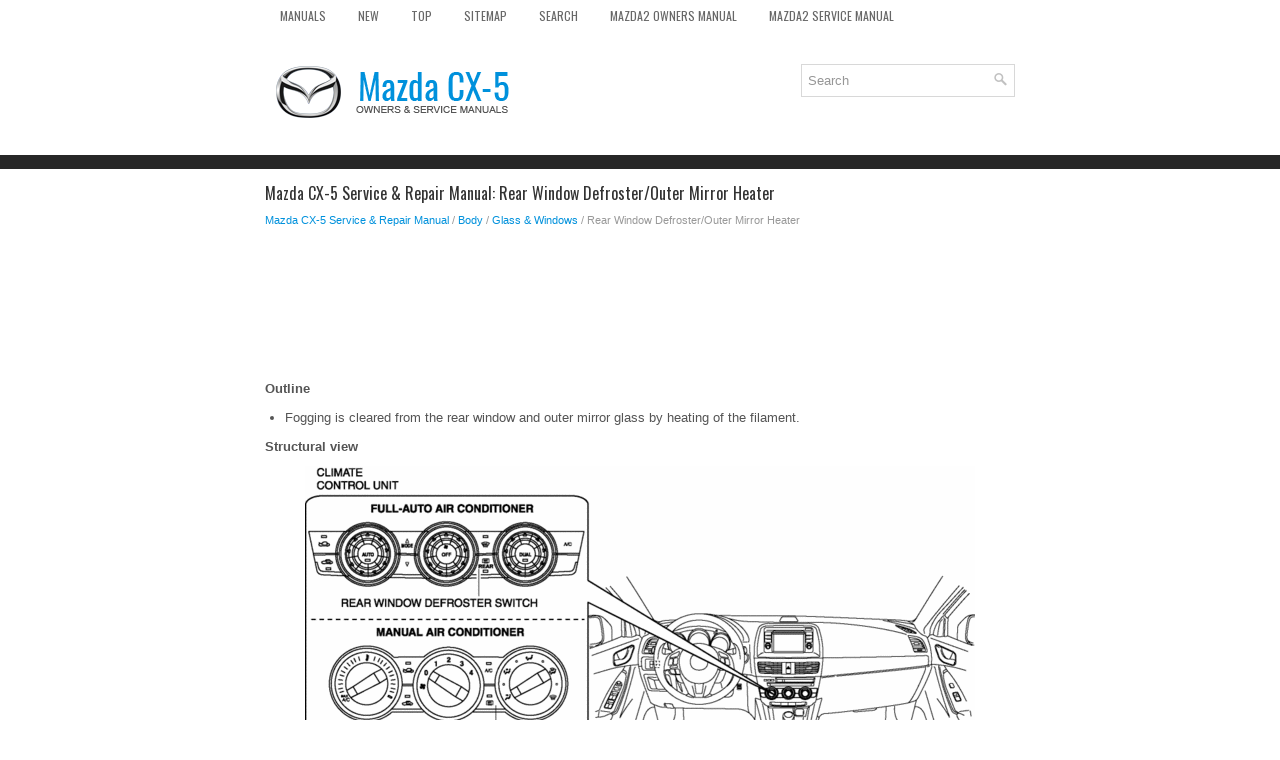

--- FILE ---
content_type: text/html
request_url: https://www.mcx5.org/rear_window_defroster_outer_mirror_heater-545.html
body_size: 3804
content:
<!DOCTYPE html>
<html xmlns="http://www.w3.org/1999/xhtml" lang="en-US">

<head profile="http://gmpg.org/xfn/11">
<meta name="viewport" content="width=device-width, initial-scale=1.0">
<meta http-equiv="Content-Type" content="text/html; charset=utf-8">
<title>Mazda CX-5 Service & Repair Manual - Rear Window Defroster/Outer Mirror Heater - Glass &amp; Windows</title>
<link rel="stylesheet" href="style.css" type="text/css" media="screen, projection">
<link rel="shortcut icon" href="favicon.ico" type="image/x-icon">
<link href="media-queries.css" rel="stylesheet" type="text/css">
<!-- html5.js for IE less than 9 --><!--[if lt IE 9]>
<script src="http://html5shim.googlecode.com/svn/trunk/html5.js"></script>
<![endif]-->
<!-- css3-mediaqueries.js for IE less than 9 --><!--[if lt IE 9]>
<script src="http://css3-mediaqueries-js.googlecode.com/svn/trunk/css3-mediaqueries.js"></script>
<![endif]-->
</head>

<body>

<div class="cxmaz_allvis">
	<div class="cxmaz_fimen">
		<ul>
			<li><a href="/">Manuals</a></li>
			<li><a href="/new.html">New</a></li>
			<li><a href="/top.html">Top</a></li>
			<li><a href="/sitemap.html">Sitemap</a></li>
			<li><a href="/search.php">Search</a></li>
			<li><a href="https://www.ma2auto.com/mazda2_dj_2014v_2024_owners_manual-858.html">Mazda2 Owners Manual</a></li>
			<li><a href="https://www.ma2auto.com/mazda_2_2007_2014_service_manual-1059.html">Mazda2 Service Manual</a></li>
		</ul>
	</div>
	<div class="cxmaz_toploas">
		<a href="/">
		<img src="images/logo.png" alt="Chevrolet Spark manuals" title="Chevrolet Spark Car Manuals"></a>

		<div id="search" title="Type and hit enter">
		<form method="get" id="searchform" action="/">
			<input value="Search" name="q" id="s" onblur="if (this.value == '')  {this.value = 'Search';}" onfocus="if (this.value == 'Search') {this.value = '';}" type="text">
			<input type="hidden" name="cx" value="partner-pub-4191894785090842:1782142696" />
    		<input type="hidden" name="cof" value="FORID:11" />
    		<input type="hidden" name="ie" value="UTF-8" />
    		<input src="/images/search.png" style="border:0pt none; vertical-align: top; float:right" type="image">
		</form>
		</div>
	</div>
	<!-- #header -->
	<div class="cxmaz_texmain">
			<h1>Mazda CX-5 Service & Repair Manual: Rear Window Defroster/Outer Mirror Heater</h1>
			<div class="cxmaz_sectitle">
				<div style="font-size:11px; text-decoration:none; margin-top:5px;"><a href="mazda_cx_5_service_repair_manual-197.html">Mazda CX-5 Service & Repair Manual</a> / <a href="body-355.html">Body</a> / <a href="glass_amp_windows-519.html">Glass &amp; Windows</a> /  Rear Window Defroster/Outer Mirror Heater</div></div>
			<p><script async src="https://pagead2.googlesyndication.com/pagead/js/adsbygoogle.js"></script>
<!-- nirogue.com top 120 adaptive -->
<ins class="adsbygoogle"
     style="display:block; height:120px;"
     data-ad-client="ca-pub-8114057553037766"
     data-ad-slot="3548942339"></ins>
<script>
     (adsbygoogle = window.adsbygoogle || []).push({});
</script></p>
			<p><p><b>Outline</b><p></p>
<ul type="disc">
	<li>
	<p>Fogging is cleared from the rear window and outer mirror glass by heating 
	of the filament.</p>
	</li>
</ul>
<p><b>Structural view</b><p></p>
<p>
<img src="images/books/355/ac5uun00000919.gif" style="display: block; margin: 0 auto !important;"></p>
<br><p><b>System wiring diagram</b><p></p>
<p>Vehicles with full-auto air conditioner system</p>
<p>
<img src="images/books/355/ac5uun00000942.gif" style="display: block; margin: 0 auto !important;"></p>
<br><p>Vehicles with manual air conditioner system</p>
<p>
<img src="images/books/355/ac5uun00000943.gif" style="display: block; margin: 0 auto !important;"></p>
<br><p><b>Construction</b><p></p>
<p><b>Rear window defroster</b><p></p>
<ul type="disc">
	<li>
	<p>The rear window defroster filament is inside the rear window glass.</p>
	<p>
	<img src="images/books/355/am5ezn00000916.gif" style="display: block; margin: 0 auto !important;"></p>
<br>	</li>
</ul>
<p><b>Heated outer mirror</b><p></p>
<ul type="disc">
	<li>
	<p>The heated outer mirror filament is integrated in the outer mirror glass.</p>
	<p>
	<img src="images/books/355/ac5wzn00000294.gif" style="display: block; margin: 0 auto !important;"></p>
<br>	</li>
</ul>
<p><b>Operation</b><p></p>
<p><b>Vehicles with full-auto air conditioner system</b><p></p>
<p>1. When the rear window defroster switch on the climate control unit is turned 
on (1), an ON/OFF control request signal is sent to the front body control module 
(FBCM) through the instrument cluster as a CAN signal.(2) </p>
<p>2. When the front body control module (FBCM) receives the ON/OFF control request 
signal, it supplies the battery voltage to the rear window defroster relay.(3)
</p>
<p>3. When the battery voltage is supplied to the rear window defroster relay, a 
switch inside the rear window defroster relay is turned on.(4) </p>
<p>4. When the switch inside the rear window defroster relay is turned on, the battery 
voltage is supplied to the rear window defroster/heated outer mirrors to operate 
them.(5) </p>
<p>
<img src="images/books/355/ac5uun00000944.gif" style="display: block; margin: 0 auto !important;"></p>
<br><ul type="disc">
	<li>
	<p>When <b>approx. 15 min.</b><p> has elapsed after the rear window defroster switch 
	was turned on, the timer control of the front body control module (FBCM) turns 
	off the rear window defroster relay automatically to turn off the rear window 
	defroster/heated outer mirror.</p>
	</li>
	<li>
	<p>When the rear window defroster switch is pressed while the rear window defroster/heated 
	outer mirrors are operating, they stop operating.</p>
	</li>
</ul>
<p><b>Vehicles with manual air conditioner system</b><p></p>
<p>1. When the rear window defroster switch on the climate control unit is turned 
on (1), a signal is sent from the climate control unit to the front body control 
module (FBCM) and the battery voltage is supplied to the rear window defroster relay.(2)
</p>
<p>2. When the battery voltage is supplied to the rear window defroster relay, a 
switch inside the rear window defroster relay is turned on.(3) </p>
<p>3. When the switch inside the rear window defroster relay is turned on, the battery 
voltage is supplied to the rear window defroster/heated outer mirrors to operate 
them.(4) </p>
<p>
<img src="images/books/355/ac5uun00000945.gif" style="display: block; margin: 0 auto !important;"></p>
<br><ul type="disc">
	<li>
	<p>When <b>approx. 15 min.</b><p> has elapsed after the rear window defroster switch 
	was turned on, the timer control of the front body control module (FBCM) turns 
	off the rear window defroster relay automatically to turn off the rear window 
	defroster/heated outer mirror.</p>
	</li>
	<li>
	<p>When the rear window defroster switch is pressed while the rear window defroster/heated 
	outer mirrors are operating, they stop operating.</p>
	</li>
</ul>
<p><b>Fail-safe</b><p></p>
<ul type="disc">
	<li>
	<p>Function not equipped</p>
	</li>
</ul><ul></ul></table></ul><div style="clear:both"></div><div align="center"><script async src="//pagead2.googlesyndication.com/pagead/js/adsbygoogle.js"></script>
<!-- mcx5.org bot adaptive -->
<ins class="adsbygoogle"
     style="display:block"
     data-ad-client="ca-pub-8114057553037766"
     data-ad-slot="3671395139"
     data-ad-format="auto"></ins>
<script>
(adsbygoogle = window.adsbygoogle || []).push({});
</script></div>
<div style="width: calc(50% - 10px); margin:5px; float:left">
<h5 style="margin:5px 0"><a href="rear_power_window_regulator_removal_installation-544.html" style="text-decoration:none"><img src="images/previous.png" alt="" border="0" style="float:left; margin-right:3px;"><span>Rear Power Window Regulator Removal/Installation</span></a></h5>
   1. Fully lower the rear door glass. 
2. Disconnect the negative battery cable.. 
3. Remove the following parts: 
a. Rear door trim. 
b. Rear door quarter glass. 
c. Rear door speaker. 
d. Rear p ...
   </p></div>
<div style="width: calc(50% - 10px); margin:5px; float:left">
<h5 style="margin:5px 0"><a href="rear_window_glass_installation-546.html" style="text-decoration:none"><img src="images/next.png" alt="" border="0" style="float:right; margin-left:3px;"><span>Rear Window Glass Installation</span></a></h5>
   WARNING: 

	
	Using a utility knife with bare hands can cause injury. Always wear gloves 
	when using a utility knife.
	

CAUTION: 

	
	Proper installation of the glass may be difficult if s ...
   </p></div>
<div style="clear:both"></div><div style="margin-top:0px;">
   <h5 style="margin:5px 0">Other materials:</h5><p><a href="rear_pillar_outer_installation_panel_replacement_-504.html"><span>Rear Pillar (Outer) Installation [Panel Replacement]</span></a><br>
   Symbol Mark


Installation Procedure
1. When installing new parts, measure and adjust the body as necessary to conform 
with standard dimensions. 
2. Drill holes for the plug welding before installing the new parts. 
3. After temporarily installing new parts, make sure the related parts fit p ...
   </p><p><a href="piston_piston_ring_piston_pin-1441.html"><span>Piston, Piston Ring, Piston Pin</span></a><br>
   Purpose, Function
Piston

	
	The piston in the cylinder of the cylinder block moves reciprocally by the 
	pressure received when the air-fuel mixture combusts.
	

Piston ring

	
	The piston ring consists of the compression ring (top ring, second ring) 
	and the oil ring, and has the foll ...
   </p><p><a href="rocking_the_vehicle-61.html"><span>Rocking the Vehicle</span></a><br>
   WARNING
Do not spin the wheels at more than 56 km/h (35 mph), and do not allow anyone 
to stand behind a wheel when pushing the vehicle: When the vehicle is stuck, spinning 
the wheels at high speed is dangerous. The spinning tire could overheat and explode. 
This could cause serious injuries.
 ...
   </p></div>
<script>
// <!--
document.write('<iframe src="counter.php?id=545" width=0 height=0 marginwidth=0 marginheight=0 scrolling=no frameborder=0></iframe>');
// -->

</script>
</p>
	</div>
	<!-- #main -->
	<div class="cxmaz_aftertext">
		<div align="center">
			© 2016-2026 Copyright www.mcx5.org<br /><!--LiveInternet counter--><script type="text/javascript"><!--
document.write("<a href='//www.liveinternet.ru/click' "+
"target=_blank><img src='//counter.yadro.ru/hit?t23.5;r"+
escape(document.referrer)+((typeof(screen)=="undefined")?"":
";s"+screen.width+"*"+screen.height+"*"+(screen.colorDepth?
screen.colorDepth:screen.pixelDepth))+";u"+escape(document.URL)+
";"+Math.random()+
"' alt=''"+
"border='0' width='88' height='15'><\/a>")
//--></script><!--/LiveInternet-->
<!--LiveInternet counter--><img id="licnt5525" width="0" height="0" style="border:0"
title=""
src="[data-uri]"
alt=""/><script>(function(d,s){d.getElementById("licnt5525").src=
"https://counter.yadro.ru/hit;encarall?t20.1;r"+escape(d.referrer)+
((typeof(s)=="undefined")?"":";s"+s.width+"*"+s.height+"*"+
(s.colorDepth?s.colorDepth:s.pixelDepth))+";u"+escape(d.URL)+
";h"+escape(d.title.substring(0,150))+";"+Math.random()})
(document,screen)</script><!--/LiveInternet--></div>
	</div>
</div>

</body>

</html>


--- FILE ---
content_type: text/html; charset=utf-8
request_url: https://www.google.com/recaptcha/api2/aframe
body_size: 265
content:
<!DOCTYPE HTML><html><head><meta http-equiv="content-type" content="text/html; charset=UTF-8"></head><body><script nonce="_kBge714wWcYz0g7agdlGQ">/** Anti-fraud and anti-abuse applications only. See google.com/recaptcha */ try{var clients={'sodar':'https://pagead2.googlesyndication.com/pagead/sodar?'};window.addEventListener("message",function(a){try{if(a.source===window.parent){var b=JSON.parse(a.data);var c=clients[b['id']];if(c){var d=document.createElement('img');d.src=c+b['params']+'&rc='+(localStorage.getItem("rc::a")?sessionStorage.getItem("rc::b"):"");window.document.body.appendChild(d);sessionStorage.setItem("rc::e",parseInt(sessionStorage.getItem("rc::e")||0)+1);localStorage.setItem("rc::h",'1770115156877');}}}catch(b){}});window.parent.postMessage("_grecaptcha_ready", "*");}catch(b){}</script></body></html>

--- FILE ---
content_type: text/css
request_url: https://www.mcx5.org/style.css
body_size: 882
content:
@import url(https://fonts.googleapis.com/css?family=Oswald);
* {
    margin: 0px;
    padding: 0px;
    border: 0px none;
    font-size: 100%;
    vertical-align: baseline;
}
body {
    background: #FFFFFF;
    color: #555555;
    box-shadow: inset 0 145px 0 0 #FFFFFF, inset 0 159px 0 0 #272727;
    font-family: Arial, Helvetica, Sans-serif;
    font-size: 13px;
    line-height: 1.5;
}
a {
    color: #0091DC;
    text-decoration: none;
}

a:hover, a:focus {
    color: #58C6FF;
    text-decoration: none;
}

a:focus {
    outline: none;
}
.cxmaz_allvis {
    width: 750px;
    margin: 0 auto;
}
.cxmaz_fimen {
    padding: 0;
    position: relative;
    height: 34px;
    z-index: 400;
    margin-top: 10px;
}
.cxmaz_fimen ul {
    margin: 0;
    padding: 0;
    list-style: none;
    list-style-type: none;
    line-height: 1.0;
}
.cxmaz_fimen ul li {
    float: left;
    position: relative;
}
.cxmaz_fimen ul li a {
    color: #676767;
    padding: 11px 15px;
	text-decoration: none;
    font-family: 'Oswald', sans-serif;
    font-size: 12px;
    text-transform: uppercase;
    font-weight: normal;
    margin: 0 2px 2px 0;
}
.cxmaz_fimen ul li a:hover {
    color: #000000;
    outline: 0;
    box-shadow: 0 2px 0 0 #0D97DE;
}
.cxmaz_toploas {
    height: auto;
    padding: 20px 0;
}
/* Search
----------------------------*/

#search {
    border: 1px solid #D8D8D8;
    text-align: left;
    padding: 6px 6px 6px 6px;
    width:200px;
    float:right;
}

#search #s {
    background: none;
    color: #979797;
    border: 0;
    width: 100%;
    padding: 0;
    margin: 0;
    outline: none;
    width: calc(100% - 17px);
}

#content-search {
    width: 300px;
    padding: 15px 0;
}
.cxmaz_texmain {
    padding: 15px 0;
    background: #fff;
    margin-top:25px;
}
.cxmaz_texmain h1 {
    color: #333333;
    margin: 0 0 10px 0;
    padding: 0;
    font-family: 'Oswald', sans-serif;
    font-size: 16px;
    line-height: 16px;
    font-weight: normal;
}
.cxmaz_texmain p {	margin: 10px 0;
}
.cxmaz_sectitle {
    color: #999999;
    font-size: 12px;
    line-height: 18px;
    padding: 0 0 10px 0;
}
.cxmaz_texmain ul, .cxmaz_texmain ol {
	margin: 10px 0 10px 20px;
}
.cxmaz_texmain li {	margin: 3px 0;
}
.cxmaz_aftertext {
    color: #FFFFFF;
    background: #272727;
    text-align: center;
    padding: 10px 0;
    -webkit-box-shadow: 0 -5px 0 #0091db;
    box-shadow: 0 -5px 0 #0091db;
    font-size: 11px;
}
.cxmaz_texmain img {	max-width: 100% !important;
	height: auto !important;
}